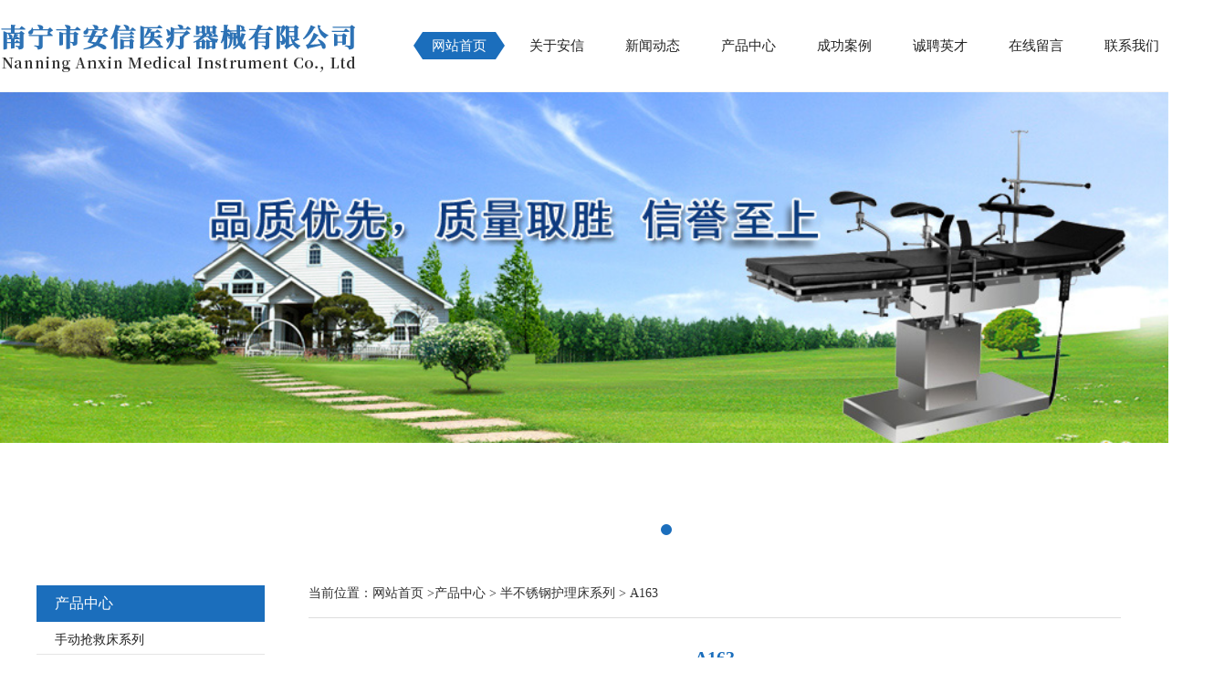

--- FILE ---
content_type: text/html; charset=utf-8
request_url: http://nnanxin.com/index.php?s=/article/detail/id/485.html
body_size: 2465
content:
<!DOCTYPE html PUBLIC "-//W3C//DTD XHTML 1.1//EN" "http://www.w3.org/TR/xhtml11/DTD/xhtml11.dtd">

<html xmlns="http://www.w3.org/1999/xhtml">

<head>
<meta http-equiv="Content-Type" content="text/html; charset=utf-8" />
<title>南宁市安信医疗器械有限公司</title>

<link rel="stylesheet" type="text/css" href="/Tpl/pc/css/screen_blue.css" />

<script type="text/javascript" src="/Public/js/jquery-1.7.2.min.js"></script>


</head>

<body>
   <div id="head">
    <link rel="stylesheet" type="text/css" href="/Tpl/pc/css/shu.css" />
    <div class="globalHeader_box">
     <div id="globalHeader_top">
     <img src="/Uploads/Picture/2022-03/62411d95f2462.png" alt=""/>
    <script language="javascript">
	jQuery(function($) {

	  $('.nav li').bind('mouseenter', function() {

			if($(this).children('.hide').attr("height1"))height1=$(this).children('.hide').attr("height1");

			else height1=$(this).children('.hide').css("height");

			$(this).children('.hide').attr("height1",height1);

		  $(this).children('.hide').stop().css({ "display": "block", "height": "0" }).animate({

    height: height1
			  
  }, 300 );

		});

	 $('.nav li').bind('mouseleave', function() {

		  $(this).children('.hide').stop().slideUp("normal");

		});

	 $("#addli li:eq(0)").addClass("addlinres");

	 $("#addli li:eq(1)").addClass("addlinres");

	 $("#addli li:eq(2)").addClass("addlinres");

	 $("#addli1 li:eq(0)").addClass("addlinres");

	 $("#addli1 li:eq(1)").addClass("addlinres");

	 $("#addli1 li:eq(2)").addClass("addlinres");

	 $("#addli2 li:eq(0)").addClass("addlinres");

	 $("#addli2 li:eq(1)").addClass("addlinres");

	 $("#addli2 li:eq(2)").addClass("addlinres");

	 $("#addli3 li:eq(0)").addClass("addlinres");

	 $("#addli3 li:eq(1)").addClass("addlinres");

	 $("#addli3 li:eq(2)").addClass("addlinres");

	 $("#addli4 li:eq(0)").addClass("addlinres");

	 $("#addli4 li:eq(1)").addClass("addlinres");

	 $("#addli4 li:eq(2)").addClass("addlinres");

	});

	function aa(c){

		c.value="";	

	}

	function bb(c){

		if(c.value==""){

			c.value="请输入关键词";	

		}

	}

</script>
    <div id="globalHeader_nav">
      <ul class="nav">
        <span><a class="mainindex" href="/index.php?s=">网站首页</a></span> <li class="column"> <a href="?s=/article/lists/category/18.html">关于安信</a> <dl class="son hide">
            <dd class="columnI"> <a href="/index.php?s=/article/lists/category/18.html">公司简介</a> </dd>          </dl>           </li><li class="column"> <a href="/index.php?s=/article/lists/category/3.html">新闻动态</a>            </li><li class="column"> <a href="/index.php?s=/article/lists/category/2.html">产品中心</a> <dl class="son hide">
            <dd class="columnI"> <a href="/index.php?s=/article/lists/category/8.html">手动抢救床系列</a> </dd><dd class="columnI"> <a href="/index.php?s=/article/lists/category/9.html">手动豪华护理床系列</a> </dd><dd class="columnI"> <a href="/index.php?s=/article/lists/category/22.html">不锈钢护理床系列</a> </dd><dd class="columnI"> <a href="/index.php?s=/article/lists/category/23.html">婴幼儿童床诊查床系列</a> </dd><dd class="columnI"> <a href="/index.php?s=/article/lists/category/24.html">电动抢救床系列</a> </dd><dd class="columnI"> <a href="/index.php?s=/article/lists/category/25.html">床垫、配件系列</a> </dd><dd class="columnI"> <a href="/index.php?s=/article/lists/category/26.html">医用柜系列</a> </dd><dd class="columnI"> <a href="/index.php?s=/article/lists/category/27.html">椅、桌系列</a> </dd><dd class="columnI"> <a href="/index.php?s=/article/lists/category/28.html">医用推车系列</a> </dd><dd class="columnI"> <a href="/index.php?s=/article/lists/category/29.html">对接车、担架平车系列</a> </dd><dd class="columnI"> <a href="/index.php?s=/article/lists/category/30.html">不锈钢牵引床系列</a> </dd><dd class="columnI"> <a href="/index.php?s=/article/lists/category/31.html">产床系列</a> </dd><dd class="columnI"> <a href="/index.php?s=/article/lists/category/32.html">半不锈钢护理床系列</a> </dd>          </dl>           </li><li class="column"> <a href="/index.php?s=/article/lists/category/4.html">成功案例</a>            </li><li class="column"> <a href="/index.php?s=/article/lists/category/5.html">诚聘英才</a>            </li><li class="column"> <a href="?s=/Extend/guestbook">在线留言</a>            </li><li class="column"> <a href="/index.php?s=/article/lists/category/6.html">联系我们</a>            </li>      </ul>
    </div>
  </div>
</div>
  <div style="clear:both;height:0px"></div> 
  
  <!-- 幻灯 start-->
  <div id="globalHeader_ad"> 
    <script type="text/javascript" src="/Tpl/pc/js/jquery-1.8.0.min.js"></script> 
    <script type="text/javascript" src="/Tpl/pc/js/jquery.jslides.js"></script>
    <div id="full-screen-slider">
      <ul id="slides">
        <li style="background:url('/Uploads/Picture/2022-03/62411e1343986.jpg') no-repeat; background-size:100%;"><a href=""></a></li><li style="background:url('/Uploads/Picture/2022-03/62411e1e3a988.jpg') no-repeat; background-size:100%;"><a href=""></a></li><li style="background:url('/Uploads/Picture/2022-03/62411e2998ce1.jpg') no-repeat; background-size:100%;"><a href=""></a></li>
      </ul>
    </div>
  </div>
  <!-- 幻灯 end-->
  <div style="clear:both;"></div>
</div>

<div class="article_box">
<ul>
        <li class="com_left">
		   <h1>产品中心</h1>
    	   <a href="/index.php?s=/article/lists/category/8.html">手动抢救床系列</a><a href="/index.php?s=/article/lists/category/9.html">手动豪华护理床系列</a><a href="/index.php?s=/article/lists/category/22.html">不锈钢护理床系列</a><a href="/index.php?s=/article/lists/category/23.html">婴幼儿童床诊查床系列</a><a href="/index.php?s=/article/lists/category/24.html">电动抢救床系列</a><a href="/index.php?s=/article/lists/category/25.html">床垫、配件系列</a><a href="/index.php?s=/article/lists/category/26.html">医用柜系列</a><a href="/index.php?s=/article/lists/category/27.html">椅、桌系列</a><a href="/index.php?s=/article/lists/category/28.html">医用推车系列</a><a href="/index.php?s=/article/lists/category/29.html">对接车、担架平车系列</a><a href="/index.php?s=/article/lists/category/30.html">不锈钢牵引床系列</a><a href="/index.php?s=/article/lists/category/31.html">产床系列</a><a href="/index.php?s=/article/lists/category/32.html">半不锈钢护理床系列</a>
    	   <h2>联系我们</h2><div><span style="font-size:14px;">公司名称：南宁市安信医疗器械有限公司<br />
办公电话：0771-4015015<br />
传真：0771-4015005<br />
联系人：匡先生&nbsp; 13977107618<br />
&nbsp; &nbsp; &nbsp; &nbsp; &nbsp; &nbsp; &nbsp; 曹先生&nbsp; 13877110946<br />
联系地址：南宁市良庆区金象四区<br />
</span><span style="font-size:14px;"></span></div>
		</li>
		<li class="com_right">
	        <div class="crumbNav">当前位置：<a href="/index.php?s=/">网站首页</a> ><a href="/index.php?s=/article/lists/category/2.html">产品中心</a>  &gt;  <a href="/index.php?s=/article/lists/category/32.html">半不锈钢护理床系列</a>  &gt;  A163</div>
	        <h1>A163</h1>
	        <p><img src="/admin/Public/Admin/js/kindeditor/php/../attached/image/20220415/20220415175534_89883.jpg" alt="" /></p>
	        <div class="flip_article">上一篇：<a href="javascript:void(0);">没有了</a>
            下一篇：<a href="/index.php?s=/article/detail/id/484.html">A162</a>
           </div>
		</li>
</ul>
</div>
<div style="clear:both;height:0px"></div> 
<div id="globalFooter">
<link rel="stylesheet" type="text/css" href="/Tpl/pc/css/foot.css" />
 <div class="foot_link">

   <a href="/index.php?s=">网站首页</a>

      &nbsp;&nbsp;&nbsp;|&nbsp;&nbsp;&nbsp;<a href="?s=/article/lists/category/18.html" class="mainindex" >关于安信</a>&nbsp;&nbsp;&nbsp;|&nbsp;&nbsp;&nbsp;<a href="/index.php?s=/article/lists/category/3.html" class="mainindex" >新闻动态</a>&nbsp;&nbsp;&nbsp;|&nbsp;&nbsp;&nbsp;<a href="/index.php?s=/article/lists/category/2.html" class="mainindex" >产品中心</a>&nbsp;&nbsp;&nbsp;|&nbsp;&nbsp;&nbsp;<a href="/index.php?s=/article/lists/category/4.html" class="mainindex" >成功案例</a>&nbsp;&nbsp;&nbsp;|&nbsp;&nbsp;&nbsp;<a href="/index.php?s=/article/lists/category/5.html" class="mainindex" >诚聘英才</a>&nbsp;&nbsp;&nbsp;|&nbsp;&nbsp;&nbsp;<a href="?s=/Extend/guestbook" class="mainindex" >在线留言</a>&nbsp;&nbsp;&nbsp;|&nbsp;&nbsp;&nbsp;<a href="/index.php?s=/article/lists/category/6.html" class="mainindex" >联系我们</a>
 </div>
 
 <div id="globalFooter_copyright">
    <p>Copyright © 2016 南宁市安信医疗器械有限公司 <a href="http://www.beian.miit.gov.cn/" target="_blank">桂ICP备xxxxx号</a> <a href="http://www.gxbaidu.net/" target="_blank">集翔网大提供技术支持</a></p>
 </div>
 </div>
</body>

</html>

--- FILE ---
content_type: text/css
request_url: http://nnanxin.com/Tpl/pc/css/screen_blue.css
body_size: 2635
content:
@charset "utf-8";
*{font-family: "微软雅黑"}
a img{ border:none;} h1,h2,h3,h4,p{margin: 0px;padding: 0px;}

/*首页*/
.us_box{
	padding-bottom: 30px;
	position: relative;
	border-bottom: 1px solid #ddd;
}
.all_title{
	text-align: center;
	padding: 36px 0px 20px 0px;
}
.all_title p{
	font-size: 12px;
	letter-spacing:16px;
	color: #888;
}
.all_title h1{
	font-size: 30px;
	line-height: 50px;
	color: #1b6ebc;
}
.all_title span{
	font-weight: normal;
}
.hot_car{
	width:1100px;
	margin:10px auto 30px auto;
	overflow:hidden;
}
.hot_car li{
	padding:0px;
	margin: 0px 15px;
	text-align:left;  
	overflow:hidden;
}
.hot_car li div{
	display: block;
	width: 220px;
	height: 220px;
	border-radius: 100%;
	overflow: hidden;
	border: 1px solid #ddd;
	position: relative;
}
.hot_car li img{
	height: 220px;
	min-width: 220px;
}
.hot_car li p{
	width: 220px;
	line-height: 220px;
	text-align: center;
	font-size: 16px;
	color: #fff;
	background: rgba(27,110,188,0.8);
	position: absolute;
	top:-100%;
	z-index: 5;
}
.hot_car li:hover p{
	top:0px;
}
.blk_18 {width: 1100px; zoom: 1; margin:0px auto;overflow:hidden;}
.blk_18 .pcont {float: left; overflow: hidden; width:1000px; margin-left:20px;}
.blk_18 .ScrCont {width: 20000px; zoom: 1} 
.blk_18 .ScrCont ul{float:left;} 
.blk_18 #List1_1 {float: left}
.blk_18 #List2_1 {float: left}
.blk_18 .LeftBotton {float: left; margin-top:85px; }
.blk_18 .RightBotton { float:right; margin-top:85px;}
.us_center{
	width: 1200px;
	margin: auto;
}
.us_center p{
	font-size: 15px;
	line-height: 30px;
	color: #222;
	padding-bottom: 30px;
}
.all_more{
	position: absolute;
	z-index: 6;
	bottom: -25px;
	left: 50%;
	margin-left: -25px;
	display: block;
	width: 50px;
	line-height: 50px;
	font-size: 30px;
	text-align: center;
	border-radius: 100%;
	background: #fff;
	color: #222;
	border: 1px solid #ddd;
}
.all_more:hover{
	background: #1b6ebc;
	color: #fff;
}
.project_box{
	margin: auto;
	padding-bottom: 46px;
	padding-top: 10px;
	background: #f5f5f5;
	position: relative;
}
.project_center{
	width: 1200px;
	margin: auto;
	overflow: hidden;
}
.project_center li{
	float: left;
	padding: 5px 5px 0px 5px;
	margin: 10px 10px 15px 10px;
	background: #fff;
	-moz-box-shadow:0px 5px 5px #ddd;
	-webkit-box-shadow:0px 5px 5px #ddd;
	box-shadow:0px 5px 5px #ddd;
	-webkit-transition: 0.3s ease;
    -moz-transition: 0.3s ease;
    -ms-transition: 0.3s ease;
    -o-transition: 0.3s ease;
    transition: 0.3s ease;
}
.project_center li:hover{
	margin: 0px 10px 25px 10px;
}
.project_center div{
	width: 270px;
	height: 200px;
	overflow: hidden;
}
.project_center div img{
	width: 270px;
	min-height: 200px;
}
.project_center p{
	font-size: 16px;
	text-align: center;
	line-height: 46px;
	color: #222;
}
.project_center li:hover p{
	color: #1b6ebc;
}
.news_box{
	border-top:1px solid #ddd;
	padding-bottom: 60px;
	padding-top: 10px;
}
.news_center{
	width: 1200px;
	margin: auto;
	padding-top: 10px;
	overflow: hidden;
}
.news_center li{
	float: left;
	width: 350px;
	margin: 0px 25px;
}
.news_center li div{
	display: table;
	padding: 8px;
	border: 2px solid #1b6ebc;
}
.news_center li h1{
	font-size: 18px;
	color: #1b6ebc;
	padding-top: 5px;
	font-weight: normal;
}
.news_center li h2{
	font-size: 14px;
	font-weight: normal;
	color: #1b6ebc;
}
.news_center li h3{
	width: 100%;
	font-size: 16px;
	color: #222;
	font-weight: normal;
	padding: 20px 0px 10px 0px;
    white-space:nowrap;/*一行显示*/
    overflow: hidden;/*超出部分隐藏*/
    text-overflow: ellipsis;/*用...代替超出部分*/
}
.news_center li p{
	font-size: 14px;
	color: #888;
	line-height: 24px;
	padding-bottom: 6px;
	border-bottom: 1px solid #888;
}
.news_center li a{
	display: block;
	width: 36px;
	line-height: 36px;
	font-size: 16px;
	color: #222;
	border: 1px solid #222;
	text-align: center;
	margin-top: 20px;
}
.news_center li a:hover{
	background: #1b6ebc;
	color: #fff;
	border: 1px solid #1b6ebc;
}

/*单页、详情页css*/
.article_box{
	width: 1200px;
	margin: auto;
	margin-bottom: 50px;
}
.article_box ul{
	overflow: hidden;
}
.article_box li{
	float: left;
}
.com_left{
	width: 250px;
	margin-top: 40px;
	overflow: hidden;
}
.com_left h1{
	width: 100%;
	line-height: 40px;
	background: #1b6ebc;
	color: #fff;
	font-size: 16px;
	font-weight: normal;
	text-indent: 20px;
}
.com_left a{
	display: block;
	line-height: 30px;
	font-size: 14px;
	color: #222;
	margin-top: 5px;
	text-indent: 20px;
	border-bottom: 1px solid #e5e5e5;
}
.com_left a:hover{
	color: #1b6ebc;
}
.com_left h2{
	width: 100%;
	line-height: 40px;
	background: #1b6ebc;
	color: #fff;
	font-size: 16px;
	font-weight: normal;
	text-indent: 20px;
	margin-top: 40px;
}
.com_left div{
	font-size: 14px;
	padding: 14px 0px;
	line-height: 24px;
}
.kuang{
	width: 230px;
	height: 30px;
	border: 1px solid #ddd;
	padding-left: 10px;
	margin-bottom: 8px;
	font-size: 13px;
	color: #999;
}
.com_right{
	margin-left: 48px;
	width: 890px;
	overflow: hidden;
}
.crumbNav{
	color: #313131;
	font-size: 14px;
	padding: 40px 0px 17px 0px;
	border-bottom: 1px solid #ddd;
}
.crumbNav a{
	font-size: 14px;
	color: #313131;
	font-weight: normal;
}
.crumbNav a:hover{
	color: #1b6ebc;
}
.com_right h1{
	font-size: 20px;
	padding: 30px 0px 20px 0px;
	line-height: 26px;
	text-align: center;
	color: #1b6ebc;
}
.com_right p{
	font-size: 15px;
	color: #252525;
	line-height: 26px;
}
.new_lisbox{
	margin-top: 10px;
}
.new_listpage{
	overflow: hidden;
}
.new_listpage a{
	font-size: 15px;
	color: #555;
	line-height: 30px;
	float: left;
	display: block;
}
.new_listpage a:hover{
	color: #1b6ebc;
}
.new_listpage span{
	font-size: 14px;
	color: #aaa;
	float: right;
}
.flip_article{
	font-size: 14px;
	padding: 20px 0px;
	display: table;
	margin: auto;	
}
.flip_article a{
	color: #555;
}
.flip_article a:hover{
	color: #1b6ebc;
}
.article_libox{
  padding-top: 10px;
  overflow: hidden;
}
.article_libox li{
	width: 210px;
	background: #f7f8fa;
	margin: 0px 10px 10px 0px;
	overflow: hidden;
	display:inline-block;
	vertical-align:top;
}
.article_liall{
	font-weight: normal;
	display: block;
	width: 210px;
	background: #0a2b4a;
	color: #fff;
	font-size: 16px;
	line-height: 40px;
	text-align: center;
}
.article_libox span{
	margin-top: 10px;	
	overflow: hidden;
	display: block;
}
.article_lione{
	display: block;
	line-height: 35px;
	font-size: 14px;
	color: #252525;
	text-indent: 10px;
}
.article_lione:hover{
	color: #1b6ebc;
}
.product_listpage{
	overflow: hidden;
}
.product_listpage a{
	float: left;
	margin: 0px 10px 10px 0px;
}
.product_listpage div{
	width: 212px;
	height: 180px;
	overflow: hidden;
}
.product_listpage img{
	width: 212px;
	min-height: 180px;
}
.product_listpage p{
	line-height: 40px;
	font-size: 14px;
	color: #555;
	text-align: center;
	margin: 0px;
}
.product_listpage a:hover p{
	color: #fff;
	background: #1b6ebc;
}
.article_listpage{
	overflow: hidden;
}
.article_listpage a{
	float: left;
	width: 425px;
	margin: 0px 20px 20px 0px;
	overflow: hidden;
}
.article_listpage img{
	width: 180px;
	height: 137px;
	border: 1px solid #e5e5e5;
	float: left;
}
.article_listpage div{
	float: right;
	width: 230px;
	height: 137px;
	overflow: hidden;
}
.article_listpage h5{
	font-size: 16px;
	line-height: 40px;
	color: #1b6ebc;
	margin: 0px;
	font-weight: normal;
}
.article_listpage p{
	font-size: 14px;
	color: #222;
	line-height: 24px;
}
.detail_img{
	max-width: 470px;
	padding: 10px 20px 0px 0px;
	float: left;
}
.com_right h3{
	padding-top: 20px;
	padding-bottom: 10px;
	font-weight: bold;
	color: #1b6ebc;
	font-size: 18px;
}
.com_right h4{
	font-size: 15px;
	color: #252525;
	line-height: 26px;
	font-weight: normal;
}
.list_art{
	display: table;
	margin: auto;
	overflow: hidden;
}
.list_art li{
	float: left;
	margin: 0px 10px;
}
.list_art a{
	display: block;
	float: left;
	font-size: 14px;
	padding: 0px 30px 0px 30px;
	line-height: 30px;
	border: 1px solid #1b6ebc;
	color: #1b6ebc;
	margin-bottom: 20px;
}
.list_art a:hover{
	background: #1b6ebc;
	color: #fff;
}

/*在线留言*/
td{
	padding: 0px;
}
.guestbook_r01{
	width:520px; 
	height:50px;
}
.guestbook_r_text01{ 
	width:500px;
	background:#eee;
	border:1px dashed #ccc;
	height:36px;
	line-height:36px;
	padding:0 10px;
}
.guestbook_r02{ 
	width:520px; 
	height:130px;
}
.guestbook_r_text02{ 
	width:500px; 
	background:#eee; 
	border:1px dashed #ccc; 
	height:84px; 
	line-height:180%; 
	padding:10px;
}
.guestbook_r03{ 
	width:520px; 
	height:50px;
}
.guestbook_r_text03{ 
	width:160px; 
	background:#eee; 
	border:1px dashed #ccc; 
	height:36px; 
	line-height:36px; 
	padding:0 10px;
}
.submit001{ 
	background:#1b6ebc; 
	border:none; 
	width:250px; 
	height:40px; 
	line-height:40px; 
	color:#fff; 
	font-family:"微软雅黑"; 
	font-size:16px; 
	margin-top:20px;
	cursor:pointer;
}
.reset001{ 
	background:#ccc; 
	border:none; 
	width:250px; 
	height:40px; 
	line-height:40px; 
	color:#333; 
	font-family:"微软雅黑"; 
	font-size:16px; 
	margin-left:10px; 
	margin-top:20px;
	cursor:pointer;
}

/*翻页代码*/
.pages {
	text-align: center;
	font-size: small;
	margin-top:20px;
}

.pages a {
	background-color: #f3f3f5;
	display: inline-block;
	padding: 2px 6px
}

.pages a:hover {
	border: 1px solid #666;
	padding: 1px 5px;
	text-decoration: none
}

.pages strong {
	font-weight: bold;
	background-color: #f3f3f5;
	display: inline-block;
	padding: 2px 6px;
	color: #1176bb
}

.pages .current {
	background-color: #333;
	display: inline-block;
	padding: 2px 6px;
	color: #fff
}


--- FILE ---
content_type: text/css
request_url: http://nnanxin.com/Tpl/pc/css/shu.css
body_size: 1198
content:
@charset "utf-8";
body{margin: 0px;} img{display: block;}  *{font-family: "微软雅黑";}
ul{margin: 0px;padding: 0px;} li{list-style: none;}  dl,dd{margin:0;}
a{text-decoration: none;}

.globalHeader_box{
	width:100%;
	height:100px;
	border-bottom: 1px solid #f5f5f5;
}
#globalHeader_top{
	width:1330px;
	height: 100px;
	margin: auto;
	overflow: visible;
	z-index: 1px;
}
#globalHeader_top img{
	float: left;
	width: 420px;
	height: 100px;
}
#globalHeader_nav {
	width:880px; 
	padding:0px;
	border:none;
	margin: auto;
	float: right;
	position: relative;
}
#globalHeader_nav .nav{
    width:880px; 
    height: 100px;
	padding:0px;
	margin:0px auto;
	border:none;
	z-index:9999;
	position:absolute;
}
.blue #globalHeader_nav li{
	width:105px;
	float:left;
	display:block;
}
#globalHeader_nav span{
	width:105px;
	line-height: 100px;
	float:left;
	text-align:center;
	display:block;
	background: url(../images/nav.png) no-repeat;
	background-position: center;
}
#globalHeader_nav span a{
	display: block;
	font-size: 15px;
	color: #fff;
	text-align:center;
	line-height: 100px;
}
#globalHeader_nav .column{
	position:relative;
	width:105px;
	line-height: 100px;
	float:left;
	text-align:center;
	z-index:1000;
}
#globalHeader_nav .column a{
	font-size: 15px;
	color: #222;
	text-align:center;
	width: 110px;
	line-height: 100px;
	display: block;
}
#globalHeader_nav .column:hover{
	background: url(../images/nav.png) no-repeat;
	background-position: center;
}
#globalHeader_nav .column:hover a{
	color: #fff;
}
#globalHeader_nav .columnI{
	display:block;
	overflow: hidden;
	width:105px;
	float:left;
	font-size: 14px;
	line-height: 40px;
	color: #fff;
	text-align:center;
	z-index:1;
}

#globalHeader_nav .son{
	display:block;
	position:absolute;
	overflow: hidden;
	top:100px;
	left:0;
	width:105px;/*如要横向改长即可*/
	font-size: 14px;
	filter:alpha(opacity=1);opacity:0.9; 
	background-color:#1b6ebc;
	padding:0px 0px 0px 0px;
	z-index:1;
	background-image: none;
}
#globalHeader_nav .son a, .blue #globalHeader_nav .columnI a{
	width:100%;
	font-size: 14px;
	color: #fff;
	text-align:center;
	line-height: 40px;
	display:block;
	background-image: none;
}
#globalHeader_nav a {

}

#globalHeader_nav .hide{
	display:none;
}

#globalHeader_nav .mainindex{
	background:none;
}

#globalHeader_nav,.blue #globalHeader_nav a,.blue #globalHeader_nav .column{
	overflow:visible;
}
#globalHeader_nav .column dd a{
	height:40px;
	font-size: 14px;
	color: #fff;
	text-align:center;
	text-indent:5px;
	line-height: 40px;
	display:block;
}
#globalHeader_nav .column dd a:hover{
	width:100%;
	height:40px;
	padding:0px;
	margin:0px;
	font-size: 14px;
	color: #1b6ebc;
	text-align:center;
	text-indent:5px;
	line-height: 40px;
	display:block;
	text-decoration:none;
	filter:alpha(opacity=100);opacity:1; background-color:#fff;
	overflow:hidden;
	border-top:none;
}
/*幻灯片*/
#globalHeader_ad {
	width:100%;
	height:500px;
	padding:0px;
	margin:0px auto;
}
#full-screen-slider {
	width:100%;
	height:500px;
	position:relative;
	float: left;
	overflow: hidden;
	margin: auto;
}
#slides {
	display:block;
	width:100%;
	height:500px;
	list-style:none;
	padding:0;
	margin:0;
	position:relative
}
#slides li {
	display:block;
	width:100%;
	height:100%;
	list-style:none;
	padding:0;
	margin:0;
	position:absolute
}
#slides li a {
	display:block;
	width:100%;
	height:100%;
	text-indent:-9999px
}
#pagination {
	display:block;
	list-style:none;
	position:absolute;
	left:25%;
	bottom:10px;
	z-index:9900;
	padding:5px 15px 5px 0;
	margin:0
}
#pagination li {
	display:block;
	list-style:none;
	width:12px;
	height:12px;
	float:left;
	margin-left:15px;
	border-radius:100%;
	background:#FFF
}
#pagination li a {
	display:block;
	width:100%;
	height:100%;
	padding:0;
	margin:0;
	text-indent:-9999px;
}
#pagination li.current {
	background:#1b6ebc;
}

--- FILE ---
content_type: text/css
request_url: http://nnanxin.com/Tpl/pc/css/foot.css
body_size: 437
content:
@charset "utf-8";
#globalFooter{
	background: #1b6ebc;
}
.foot_link{
	display: table;
	color: #fff;
	margin: auto;
	padding-top: 16px;
}
.foot_link a{
	font-size: 14px;
	color: #fff;
	line-height: 40px;
}
#globalFooter_copyright{
	display: table;
	margin: auto;
	padding-bottom: 20px;
}
#globalFooter_copyright p{
	color: #fff;
	font-size: 14px;
}
#globalFooter_copyright p a{
	color: #fff;
	font-size: 14px;
}